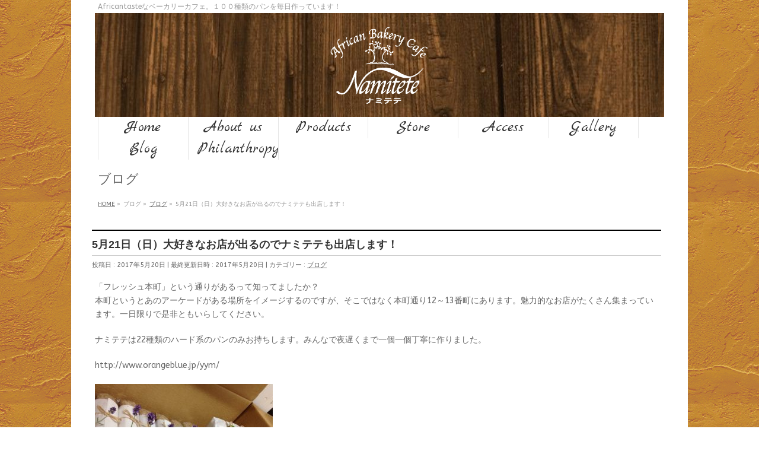

--- FILE ---
content_type: text/html; charset=UTF-8
request_url: https://namitete.com/%E3%83%96%E3%83%AD%E3%82%B0/5%E6%9C%8821%E6%97%A5%EF%BC%88%E6%97%A5%EF%BC%89%E5%A4%A7%E5%A5%BD%E3%81%8D%E3%81%AA%E3%81%8A%E5%BA%97%E3%81%8C%E5%87%BA%E3%82%8B%E3%81%AE%E3%81%A7%E3%83%8A%E3%83%9F%E3%83%86%E3%83%86%E3%82%82/
body_size: 15835
content:
<!DOCTYPE html>
<!--[if IE]>
<meta http-equiv="X-UA-Compatible" content="IE=Edge">
<![endif]-->
<html xmlns:fb="http://ogp.me/ns/fb#" lang="ja">
<head>
<meta charset="UTF-8" />
<link rel="start" href="https://namitete.com" title="HOME" />

<!--[if lte IE 8]>
<link rel="stylesheet" type="text/css" media="all" href="https://namitete.com/wp-content/themes/biz-vektor-child/style_oldie.css" />
<![endif]-->
<meta id="viewport" name="viewport" content="width=device-width, initial-scale=1">
<link href="https://fonts.googleapis.com/css?family=Marck+Script" rel="stylesheet">
<title>5月21日（日）大好きなお店が出るのでナミテテも出店します！ | African Bakery Cafe Namitete</title>
<!--[if lt IE 9]><script src="https://namitete.com/wp-content/themes/biz-vektor/js/html5.js"></script><![endif]-->
<meta name='robots' content='max-image-preview:large' />
<link rel='dns-prefetch' href='//stats.wp.com' />
<link rel='dns-prefetch' href='//fonts.googleapis.com' />
<link rel='dns-prefetch' href='//maxcdn.bootstrapcdn.com' />
<link rel='dns-prefetch' href='//v0.wordpress.com' />
<link rel="alternate" type="application/rss+xml" title="African Bakery Cafe Namitete &raquo; フィード" href="https://namitete.com/feed/" />
<link rel="alternate" type="application/rss+xml" title="African Bakery Cafe Namitete &raquo; コメントフィード" href="https://namitete.com/comments/feed/" />
<link rel="alternate" title="oEmbed (JSON)" type="application/json+oembed" href="https://namitete.com/wp-json/oembed/1.0/embed?url=https%3A%2F%2Fnamitete.com%2F%25e3%2583%2596%25e3%2583%25ad%25e3%2582%25b0%2F5%25e6%259c%258821%25e6%2597%25a5%25ef%25bc%2588%25e6%2597%25a5%25ef%25bc%2589%25e5%25a4%25a7%25e5%25a5%25bd%25e3%2581%258d%25e3%2581%25aa%25e3%2581%258a%25e5%25ba%2597%25e3%2581%258c%25e5%2587%25ba%25e3%2582%258b%25e3%2581%25ae%25e3%2581%25a7%25e3%2583%258a%25e3%2583%259f%25e3%2583%2586%25e3%2583%2586%25e3%2582%2582%2F" />
<link rel="alternate" title="oEmbed (XML)" type="text/xml+oembed" href="https://namitete.com/wp-json/oembed/1.0/embed?url=https%3A%2F%2Fnamitete.com%2F%25e3%2583%2596%25e3%2583%25ad%25e3%2582%25b0%2F5%25e6%259c%258821%25e6%2597%25a5%25ef%25bc%2588%25e6%2597%25a5%25ef%25bc%2589%25e5%25a4%25a7%25e5%25a5%25bd%25e3%2581%258d%25e3%2581%25aa%25e3%2581%258a%25e5%25ba%2597%25e3%2581%258c%25e5%2587%25ba%25e3%2582%258b%25e3%2581%25ae%25e3%2581%25a7%25e3%2583%258a%25e3%2583%259f%25e3%2583%2586%25e3%2583%2586%25e3%2582%2582%2F&#038;format=xml" />
<meta name="description" content="「フレッシュ本町」という通りがあるって知ってましたか？本町というとあのアーケードがある場所をイメージするのですが、そこではなく本町通り12～13番町にあります。魅力的なお店がたくさん集まっています。一日限りで是非ともいらしてください。ナミテテは22種類のハード系のパンのみお持ちします。みんなで夜遅くまで一個一個丁寧に作りました。http://www.orangeblue.jp/yym/" />
<style type="text/css">.keyColorBG,.keyColorBGh:hover,.keyColor_bg,.keyColor_bg_hover:hover{background-color: #e90000;}.keyColorCl,.keyColorClh:hover,.keyColor_txt,.keyColor_txt_hover:hover{color: #e90000;}.keyColorBd,.keyColorBdh:hover,.keyColor_border,.keyColor_border_hover:hover{border-color: #e90000;}.color_keyBG,.color_keyBGh:hover,.color_key_bg,.color_key_bg_hover:hover{background-color: #e90000;}.color_keyCl,.color_keyClh:hover,.color_key_txt,.color_key_txt_hover:hover{color: #e90000;}.color_keyBd,.color_keyBdh:hover,.color_key_border,.color_key_border_hover:hover{border-color: #e90000;}</style>
<style id='wp-img-auto-sizes-contain-inline-css' type='text/css'>
img:is([sizes=auto i],[sizes^="auto," i]){contain-intrinsic-size:3000px 1500px}
/*# sourceURL=wp-img-auto-sizes-contain-inline-css */
</style>
<style id='wp-emoji-styles-inline-css' type='text/css'>

	img.wp-smiley, img.emoji {
		display: inline !important;
		border: none !important;
		box-shadow: none !important;
		height: 1em !important;
		width: 1em !important;
		margin: 0 0.07em !important;
		vertical-align: -0.1em !important;
		background: none !important;
		padding: 0 !important;
	}
/*# sourceURL=wp-emoji-styles-inline-css */
</style>
<style id='wp-block-library-inline-css' type='text/css'>
:root{--wp-block-synced-color:#7a00df;--wp-block-synced-color--rgb:122,0,223;--wp-bound-block-color:var(--wp-block-synced-color);--wp-editor-canvas-background:#ddd;--wp-admin-theme-color:#007cba;--wp-admin-theme-color--rgb:0,124,186;--wp-admin-theme-color-darker-10:#006ba1;--wp-admin-theme-color-darker-10--rgb:0,107,160.5;--wp-admin-theme-color-darker-20:#005a87;--wp-admin-theme-color-darker-20--rgb:0,90,135;--wp-admin-border-width-focus:2px}@media (min-resolution:192dpi){:root{--wp-admin-border-width-focus:1.5px}}.wp-element-button{cursor:pointer}:root .has-very-light-gray-background-color{background-color:#eee}:root .has-very-dark-gray-background-color{background-color:#313131}:root .has-very-light-gray-color{color:#eee}:root .has-very-dark-gray-color{color:#313131}:root .has-vivid-green-cyan-to-vivid-cyan-blue-gradient-background{background:linear-gradient(135deg,#00d084,#0693e3)}:root .has-purple-crush-gradient-background{background:linear-gradient(135deg,#34e2e4,#4721fb 50%,#ab1dfe)}:root .has-hazy-dawn-gradient-background{background:linear-gradient(135deg,#faaca8,#dad0ec)}:root .has-subdued-olive-gradient-background{background:linear-gradient(135deg,#fafae1,#67a671)}:root .has-atomic-cream-gradient-background{background:linear-gradient(135deg,#fdd79a,#004a59)}:root .has-nightshade-gradient-background{background:linear-gradient(135deg,#330968,#31cdcf)}:root .has-midnight-gradient-background{background:linear-gradient(135deg,#020381,#2874fc)}:root{--wp--preset--font-size--normal:16px;--wp--preset--font-size--huge:42px}.has-regular-font-size{font-size:1em}.has-larger-font-size{font-size:2.625em}.has-normal-font-size{font-size:var(--wp--preset--font-size--normal)}.has-huge-font-size{font-size:var(--wp--preset--font-size--huge)}.has-text-align-center{text-align:center}.has-text-align-left{text-align:left}.has-text-align-right{text-align:right}.has-fit-text{white-space:nowrap!important}#end-resizable-editor-section{display:none}.aligncenter{clear:both}.items-justified-left{justify-content:flex-start}.items-justified-center{justify-content:center}.items-justified-right{justify-content:flex-end}.items-justified-space-between{justify-content:space-between}.screen-reader-text{border:0;clip-path:inset(50%);height:1px;margin:-1px;overflow:hidden;padding:0;position:absolute;width:1px;word-wrap:normal!important}.screen-reader-text:focus{background-color:#ddd;clip-path:none;color:#444;display:block;font-size:1em;height:auto;left:5px;line-height:normal;padding:15px 23px 14px;text-decoration:none;top:5px;width:auto;z-index:100000}html :where(.has-border-color){border-style:solid}html :where([style*=border-top-color]){border-top-style:solid}html :where([style*=border-right-color]){border-right-style:solid}html :where([style*=border-bottom-color]){border-bottom-style:solid}html :where([style*=border-left-color]){border-left-style:solid}html :where([style*=border-width]){border-style:solid}html :where([style*=border-top-width]){border-top-style:solid}html :where([style*=border-right-width]){border-right-style:solid}html :where([style*=border-bottom-width]){border-bottom-style:solid}html :where([style*=border-left-width]){border-left-style:solid}html :where(img[class*=wp-image-]){height:auto;max-width:100%}:where(figure){margin:0 0 1em}html :where(.is-position-sticky){--wp-admin--admin-bar--position-offset:var(--wp-admin--admin-bar--height,0px)}@media screen and (max-width:600px){html :where(.is-position-sticky){--wp-admin--admin-bar--position-offset:0px}}

/*# sourceURL=wp-block-library-inline-css */
</style><style id='global-styles-inline-css' type='text/css'>
:root{--wp--preset--aspect-ratio--square: 1;--wp--preset--aspect-ratio--4-3: 4/3;--wp--preset--aspect-ratio--3-4: 3/4;--wp--preset--aspect-ratio--3-2: 3/2;--wp--preset--aspect-ratio--2-3: 2/3;--wp--preset--aspect-ratio--16-9: 16/9;--wp--preset--aspect-ratio--9-16: 9/16;--wp--preset--color--black: #000000;--wp--preset--color--cyan-bluish-gray: #abb8c3;--wp--preset--color--white: #ffffff;--wp--preset--color--pale-pink: #f78da7;--wp--preset--color--vivid-red: #cf2e2e;--wp--preset--color--luminous-vivid-orange: #ff6900;--wp--preset--color--luminous-vivid-amber: #fcb900;--wp--preset--color--light-green-cyan: #7bdcb5;--wp--preset--color--vivid-green-cyan: #00d084;--wp--preset--color--pale-cyan-blue: #8ed1fc;--wp--preset--color--vivid-cyan-blue: #0693e3;--wp--preset--color--vivid-purple: #9b51e0;--wp--preset--gradient--vivid-cyan-blue-to-vivid-purple: linear-gradient(135deg,rgb(6,147,227) 0%,rgb(155,81,224) 100%);--wp--preset--gradient--light-green-cyan-to-vivid-green-cyan: linear-gradient(135deg,rgb(122,220,180) 0%,rgb(0,208,130) 100%);--wp--preset--gradient--luminous-vivid-amber-to-luminous-vivid-orange: linear-gradient(135deg,rgb(252,185,0) 0%,rgb(255,105,0) 100%);--wp--preset--gradient--luminous-vivid-orange-to-vivid-red: linear-gradient(135deg,rgb(255,105,0) 0%,rgb(207,46,46) 100%);--wp--preset--gradient--very-light-gray-to-cyan-bluish-gray: linear-gradient(135deg,rgb(238,238,238) 0%,rgb(169,184,195) 100%);--wp--preset--gradient--cool-to-warm-spectrum: linear-gradient(135deg,rgb(74,234,220) 0%,rgb(151,120,209) 20%,rgb(207,42,186) 40%,rgb(238,44,130) 60%,rgb(251,105,98) 80%,rgb(254,248,76) 100%);--wp--preset--gradient--blush-light-purple: linear-gradient(135deg,rgb(255,206,236) 0%,rgb(152,150,240) 100%);--wp--preset--gradient--blush-bordeaux: linear-gradient(135deg,rgb(254,205,165) 0%,rgb(254,45,45) 50%,rgb(107,0,62) 100%);--wp--preset--gradient--luminous-dusk: linear-gradient(135deg,rgb(255,203,112) 0%,rgb(199,81,192) 50%,rgb(65,88,208) 100%);--wp--preset--gradient--pale-ocean: linear-gradient(135deg,rgb(255,245,203) 0%,rgb(182,227,212) 50%,rgb(51,167,181) 100%);--wp--preset--gradient--electric-grass: linear-gradient(135deg,rgb(202,248,128) 0%,rgb(113,206,126) 100%);--wp--preset--gradient--midnight: linear-gradient(135deg,rgb(2,3,129) 0%,rgb(40,116,252) 100%);--wp--preset--font-size--small: 13px;--wp--preset--font-size--medium: 20px;--wp--preset--font-size--large: 36px;--wp--preset--font-size--x-large: 42px;--wp--preset--spacing--20: 0.44rem;--wp--preset--spacing--30: 0.67rem;--wp--preset--spacing--40: 1rem;--wp--preset--spacing--50: 1.5rem;--wp--preset--spacing--60: 2.25rem;--wp--preset--spacing--70: 3.38rem;--wp--preset--spacing--80: 5.06rem;--wp--preset--shadow--natural: 6px 6px 9px rgba(0, 0, 0, 0.2);--wp--preset--shadow--deep: 12px 12px 50px rgba(0, 0, 0, 0.4);--wp--preset--shadow--sharp: 6px 6px 0px rgba(0, 0, 0, 0.2);--wp--preset--shadow--outlined: 6px 6px 0px -3px rgb(255, 255, 255), 6px 6px rgb(0, 0, 0);--wp--preset--shadow--crisp: 6px 6px 0px rgb(0, 0, 0);}:where(.is-layout-flex){gap: 0.5em;}:where(.is-layout-grid){gap: 0.5em;}body .is-layout-flex{display: flex;}.is-layout-flex{flex-wrap: wrap;align-items: center;}.is-layout-flex > :is(*, div){margin: 0;}body .is-layout-grid{display: grid;}.is-layout-grid > :is(*, div){margin: 0;}:where(.wp-block-columns.is-layout-flex){gap: 2em;}:where(.wp-block-columns.is-layout-grid){gap: 2em;}:where(.wp-block-post-template.is-layout-flex){gap: 1.25em;}:where(.wp-block-post-template.is-layout-grid){gap: 1.25em;}.has-black-color{color: var(--wp--preset--color--black) !important;}.has-cyan-bluish-gray-color{color: var(--wp--preset--color--cyan-bluish-gray) !important;}.has-white-color{color: var(--wp--preset--color--white) !important;}.has-pale-pink-color{color: var(--wp--preset--color--pale-pink) !important;}.has-vivid-red-color{color: var(--wp--preset--color--vivid-red) !important;}.has-luminous-vivid-orange-color{color: var(--wp--preset--color--luminous-vivid-orange) !important;}.has-luminous-vivid-amber-color{color: var(--wp--preset--color--luminous-vivid-amber) !important;}.has-light-green-cyan-color{color: var(--wp--preset--color--light-green-cyan) !important;}.has-vivid-green-cyan-color{color: var(--wp--preset--color--vivid-green-cyan) !important;}.has-pale-cyan-blue-color{color: var(--wp--preset--color--pale-cyan-blue) !important;}.has-vivid-cyan-blue-color{color: var(--wp--preset--color--vivid-cyan-blue) !important;}.has-vivid-purple-color{color: var(--wp--preset--color--vivid-purple) !important;}.has-black-background-color{background-color: var(--wp--preset--color--black) !important;}.has-cyan-bluish-gray-background-color{background-color: var(--wp--preset--color--cyan-bluish-gray) !important;}.has-white-background-color{background-color: var(--wp--preset--color--white) !important;}.has-pale-pink-background-color{background-color: var(--wp--preset--color--pale-pink) !important;}.has-vivid-red-background-color{background-color: var(--wp--preset--color--vivid-red) !important;}.has-luminous-vivid-orange-background-color{background-color: var(--wp--preset--color--luminous-vivid-orange) !important;}.has-luminous-vivid-amber-background-color{background-color: var(--wp--preset--color--luminous-vivid-amber) !important;}.has-light-green-cyan-background-color{background-color: var(--wp--preset--color--light-green-cyan) !important;}.has-vivid-green-cyan-background-color{background-color: var(--wp--preset--color--vivid-green-cyan) !important;}.has-pale-cyan-blue-background-color{background-color: var(--wp--preset--color--pale-cyan-blue) !important;}.has-vivid-cyan-blue-background-color{background-color: var(--wp--preset--color--vivid-cyan-blue) !important;}.has-vivid-purple-background-color{background-color: var(--wp--preset--color--vivid-purple) !important;}.has-black-border-color{border-color: var(--wp--preset--color--black) !important;}.has-cyan-bluish-gray-border-color{border-color: var(--wp--preset--color--cyan-bluish-gray) !important;}.has-white-border-color{border-color: var(--wp--preset--color--white) !important;}.has-pale-pink-border-color{border-color: var(--wp--preset--color--pale-pink) !important;}.has-vivid-red-border-color{border-color: var(--wp--preset--color--vivid-red) !important;}.has-luminous-vivid-orange-border-color{border-color: var(--wp--preset--color--luminous-vivid-orange) !important;}.has-luminous-vivid-amber-border-color{border-color: var(--wp--preset--color--luminous-vivid-amber) !important;}.has-light-green-cyan-border-color{border-color: var(--wp--preset--color--light-green-cyan) !important;}.has-vivid-green-cyan-border-color{border-color: var(--wp--preset--color--vivid-green-cyan) !important;}.has-pale-cyan-blue-border-color{border-color: var(--wp--preset--color--pale-cyan-blue) !important;}.has-vivid-cyan-blue-border-color{border-color: var(--wp--preset--color--vivid-cyan-blue) !important;}.has-vivid-purple-border-color{border-color: var(--wp--preset--color--vivid-purple) !important;}.has-vivid-cyan-blue-to-vivid-purple-gradient-background{background: var(--wp--preset--gradient--vivid-cyan-blue-to-vivid-purple) !important;}.has-light-green-cyan-to-vivid-green-cyan-gradient-background{background: var(--wp--preset--gradient--light-green-cyan-to-vivid-green-cyan) !important;}.has-luminous-vivid-amber-to-luminous-vivid-orange-gradient-background{background: var(--wp--preset--gradient--luminous-vivid-amber-to-luminous-vivid-orange) !important;}.has-luminous-vivid-orange-to-vivid-red-gradient-background{background: var(--wp--preset--gradient--luminous-vivid-orange-to-vivid-red) !important;}.has-very-light-gray-to-cyan-bluish-gray-gradient-background{background: var(--wp--preset--gradient--very-light-gray-to-cyan-bluish-gray) !important;}.has-cool-to-warm-spectrum-gradient-background{background: var(--wp--preset--gradient--cool-to-warm-spectrum) !important;}.has-blush-light-purple-gradient-background{background: var(--wp--preset--gradient--blush-light-purple) !important;}.has-blush-bordeaux-gradient-background{background: var(--wp--preset--gradient--blush-bordeaux) !important;}.has-luminous-dusk-gradient-background{background: var(--wp--preset--gradient--luminous-dusk) !important;}.has-pale-ocean-gradient-background{background: var(--wp--preset--gradient--pale-ocean) !important;}.has-electric-grass-gradient-background{background: var(--wp--preset--gradient--electric-grass) !important;}.has-midnight-gradient-background{background: var(--wp--preset--gradient--midnight) !important;}.has-small-font-size{font-size: var(--wp--preset--font-size--small) !important;}.has-medium-font-size{font-size: var(--wp--preset--font-size--medium) !important;}.has-large-font-size{font-size: var(--wp--preset--font-size--large) !important;}.has-x-large-font-size{font-size: var(--wp--preset--font-size--x-large) !important;}
/*# sourceURL=global-styles-inline-css */
</style>

<style id='classic-theme-styles-inline-css' type='text/css'>
/*! This file is auto-generated */
.wp-block-button__link{color:#fff;background-color:#32373c;border-radius:9999px;box-shadow:none;text-decoration:none;padding:calc(.667em + 2px) calc(1.333em + 2px);font-size:1.125em}.wp-block-file__button{background:#32373c;color:#fff;text-decoration:none}
/*# sourceURL=/wp-includes/css/classic-themes.min.css */
</style>
<link rel='stylesheet' id='contact-form-7-css' href='https://namitete.com/wp-content/plugins/contact-form-7/includes/css/styles.css?ver=5.7.7' type='text/css' media='all' />
<link rel='stylesheet' id='foobox-free-min-css' href='https://namitete.com/wp-content/plugins/foobox-image-lightbox/free/css/foobox.free.min.css?ver=2.7.35' type='text/css' media='all' />
<link rel='stylesheet' id='responsive-lightbox-nivo_lightbox-css-css' href='https://namitete.com/wp-content/plugins/responsive-lightbox-lite/assets/nivo-lightbox/nivo-lightbox.css?ver=6.9' type='text/css' media='all' />
<link rel='stylesheet' id='responsive-lightbox-nivo_lightbox-css-d-css' href='https://namitete.com/wp-content/plugins/responsive-lightbox-lite/assets/nivo-lightbox/themes/default/default.css?ver=6.9' type='text/css' media='all' />
<link rel='stylesheet' id='googlefonts-css' href='https://fonts.googleapis.com/css?family=ABeeZee:400&subset=latin' type='text/css' media='all' />
<link rel='stylesheet' id='Biz_Vektor_common_style-css' href='https://namitete.com/wp-content/themes/biz-vektor/css/bizvektor_common_min.css?ver=1.9.12' type='text/css' media='all' />
<link rel='stylesheet' id='Biz_Vektor_Design_style-css' href='https://namitete.com/wp-content/themes/biz-vektor/design_skins/plain/plain.css?ver=1.9.12' type='text/css' media='all' />
<link rel='stylesheet' id='Biz_Vektor_plugin_sns_style-css' href='https://namitete.com/wp-content/themes/biz-vektor/plugins/sns/style_bizvektor_sns.css?ver=6.9' type='text/css' media='all' />
<link rel='stylesheet' id='Biz_Vektor_add_font_awesome-css' href='//maxcdn.bootstrapcdn.com/font-awesome/4.3.0/css/font-awesome.min.css?ver=6.9' type='text/css' media='all' />
<link rel='stylesheet' id='Biz_Vektor_add_web_fonts-css' href='//fonts.googleapis.com/css?family=Droid+Sans%3A700%7CLato%3A900%7CAnton&#038;ver=6.9' type='text/css' media='all' />
<script type="text/javascript" src="https://namitete.com/wp-includes/js/jquery/jquery.min.js?ver=3.7.1" id="jquery-core-js"></script>
<script type="text/javascript" src="https://namitete.com/wp-includes/js/jquery/jquery-migrate.min.js?ver=3.4.1" id="jquery-migrate-js"></script>
<script type="text/javascript" src="https://namitete.com/wp-content/plugins/responsive-lightbox-lite/assets/nivo-lightbox/nivo-lightbox.min.js?ver=6.9" id="responsive-lightbox-nivo_lightbox-js"></script>
<script type="text/javascript" id="responsive-lightbox-lite-script-js-extra">
/* <![CDATA[ */
var rllArgs = {"script":"nivo_lightbox","selector":"lightbox","custom_events":""};
//# sourceURL=responsive-lightbox-lite-script-js-extra
/* ]]> */
</script>
<script type="text/javascript" src="https://namitete.com/wp-content/plugins/responsive-lightbox-lite/assets/inc/script.js?ver=6.9" id="responsive-lightbox-lite-script-js"></script>
<script type="text/javascript" id="foobox-free-min-js-before">
/* <![CDATA[ */
/* Run FooBox FREE (v2.7.35) */
var FOOBOX = window.FOOBOX = {
	ready: true,
	disableOthers: false,
	o: {wordpress: { enabled: true }, fitToScreen:true, captions: { dataTitle: ["captionTitle","title"], dataDesc: ["captionDesc","description"] }, rel: '', excludes:'.fbx-link,.nofoobox,.nolightbox,a[href*="pinterest.com/pin/create/button/"]', affiliate : { enabled: false }, error: "Could not load the item"},
	selectors: [
		".gallery", ".wp-block-gallery", ".wp-caption", ".wp-block-image", "a:has(img[class*=wp-image-])", ".foobox"
	],
	pre: function( $ ){
		// Custom JavaScript (Pre)
		
	},
	post: function( $ ){
		// Custom JavaScript (Post)
		
		// Custom Captions Code
		
	},
	custom: function( $ ){
		// Custom Extra JS
		
	}
};
//# sourceURL=foobox-free-min-js-before
/* ]]> */
</script>
<script type="text/javascript" src="https://namitete.com/wp-content/plugins/foobox-image-lightbox/free/js/foobox.free.min.js?ver=2.7.35" id="foobox-free-min-js"></script>
<link rel="https://api.w.org/" href="https://namitete.com/wp-json/" /><link rel="alternate" title="JSON" type="application/json" href="https://namitete.com/wp-json/wp/v2/posts/804" /><link rel="EditURI" type="application/rsd+xml" title="RSD" href="https://namitete.com/xmlrpc.php?rsd" />
<link rel="canonical" href="https://namitete.com/%e3%83%96%e3%83%ad%e3%82%b0/5%e6%9c%8821%e6%97%a5%ef%bc%88%e6%97%a5%ef%bc%89%e5%a4%a7%e5%a5%bd%e3%81%8d%e3%81%aa%e3%81%8a%e5%ba%97%e3%81%8c%e5%87%ba%e3%82%8b%e3%81%ae%e3%81%a7%e3%83%8a%e3%83%9f%e3%83%86%e3%83%86%e3%82%82/" />
<link rel='shortlink' href='https://wp.me/p8FNQp-cY' />
<style type='text/css' media='screen'>
	body{ font-family:"ABeeZee", arial, sans-serif;}
	h1{ font-family:"ABeeZee", arial, sans-serif;}
	h2{ font-family:"ABeeZee", arial, sans-serif;}
	h3{ font-family:"ABeeZee", arial, sans-serif;}
	h4{ font-family:"ABeeZee", arial, sans-serif;}
	h5{ font-family:"ABeeZee", arial, sans-serif;}
	h6{ font-family:"ABeeZee", arial, sans-serif;}
	blockquote{ font-family:"ABeeZee", arial, sans-serif;}
	p{ font-family:"ABeeZee", arial, sans-serif;}
	li{ font-family:"ABeeZee", arial, sans-serif;}
</style>
<!-- fonts delivered by Wordpress Google Fonts, a plugin by Adrian3.com -->	<style>img#wpstats{display:none}</style>
		<!-- [ BizVektor OGP ] -->
<meta property="og:site_name" content="African Bakery Cafe Namitete" />
<meta property="og:url" content="https://namitete.com/%e3%83%96%e3%83%ad%e3%82%b0/5%e6%9c%8821%e6%97%a5%ef%bc%88%e6%97%a5%ef%bc%89%e5%a4%a7%e5%a5%bd%e3%81%8d%e3%81%aa%e3%81%8a%e5%ba%97%e3%81%8c%e5%87%ba%e3%82%8b%e3%81%ae%e3%81%a7%e3%83%8a%e3%83%9f%e3%83%86%e3%83%86%e3%82%82/" />
<meta property="fb:app_id" content="1915323608744171" />
<meta property="og:type" content="article" />
<meta property="og:image" content="https://namitete.com/wp-content/uploads/75f048d2e0a055d46ff97411e53c9f51.jpg" />
<meta property="og:title" content="5月21日（日）大好きなお店が出るのでナミテテも出店します！ | African Bakery Cafe Namitete" />
<meta property="og:description" content="「フレッシュ本町」という通りがあるって知ってましたか？ 本町というとあのアーケードがある場所をイメージするのですが、そこではなく本町通り12～13番町にあります。魅力的なお店がたくさん集まっています。一日限りで是非ともいらしてください。  ナミテテは22種類のハード系のパンのみお持ちします。みんなで夜遅くまで一個一個丁寧に作りました。  http://www.orangeblue.jp/yym/        " />
<!-- [ /BizVektor OGP ] -->
<!--[if lte IE 8]>
<link rel="stylesheet" type="text/css" media="all" href="https://namitete.com/wp-content/themes/biz-vektor/design_skins/plain/plain_oldie.css" />
<![endif]-->
<link rel="pingback" href="https://namitete.com/xmlrpc.php" />
<style type="text/css" id="custom-background-css">
body.custom-background { background-color: #ffffff; }
</style>
	
<!-- Jetpack Open Graph Tags -->
<meta property="og:type" content="article" />
<meta property="og:title" content="5月21日（日）大好きなお店が出るのでナミテテも出店します！" />
<meta property="og:url" content="https://namitete.com/%e3%83%96%e3%83%ad%e3%82%b0/5%e6%9c%8821%e6%97%a5%ef%bc%88%e6%97%a5%ef%bc%89%e5%a4%a7%e5%a5%bd%e3%81%8d%e3%81%aa%e3%81%8a%e5%ba%97%e3%81%8c%e5%87%ba%e3%82%8b%e3%81%ae%e3%81%a7%e3%83%8a%e3%83%9f%e3%83%86%e3%83%86%e3%82%82/" />
<meta property="og:description" content="「フレッシュ本町」という通りがあるって知ってましたか？ 本町というとあのアーケードがある場所をイメージするので&hellip;" />
<meta property="article:published_time" content="2017-05-20T14:14:10+00:00" />
<meta property="article:modified_time" content="2017-05-20T14:15:43+00:00" />
<meta property="og:site_name" content="African Bakery Cafe Namitete" />
<meta property="og:image" content="https://namitete.com/wp-content/uploads/75f048d2e0a055d46ff97411e53c9f51.jpg" />
<meta property="og:image:width" content="640" />
<meta property="og:image:height" content="480" />
<meta property="og:image:alt" content="" />
<meta property="og:locale" content="ja_JP" />
<meta name="twitter:text:title" content="5月21日（日）大好きなお店が出るのでナミテテも出店します！" />
<meta name="twitter:image" content="https://namitete.com/wp-content/uploads/75f048d2e0a055d46ff97411e53c9f51.jpg?w=640" />
<meta name="twitter:card" content="summary_large_image" />

<!-- End Jetpack Open Graph Tags -->
		<style type="text/css" id="wp-custom-css">
			@media (min-width: 970px){
#topMainBnr img {
    width: 640px !important;
}
}		</style>
		<style type="text/css">
/*-------------------------------------------*/
/*	menu divide
/*-------------------------------------------*/
@media (min-width: 970px) { #gMenu .menu > li { width:16.65%; text-align:center; } }
</style>
<!--[if lte IE 8]>
<style type="text/css">
#gMenu .menu li { width:px; text-align:center; }
#gMenu .menu li.current_page_item,
#gMenu .menu li.current_page_ancestor { width:px; }
</style>
<![endif]-->
<style type="text/css">
/*-------------------------------------------*/
/*	font
/*-------------------------------------------*/
h1,h2,h3,h4,h4,h5,h6,#header #site-title,#pageTitBnr #pageTitInner #pageTit,#content .leadTxt,#sideTower .localHead {font-family: "ヒラギノ角ゴ Pro W3","Hiragino Kaku Gothic Pro","メイリオ",Meiryo,Osaka,"ＭＳ Ｐゴシック","MS PGothic",sans-serif; }
#pageTitBnr #pageTitInner #pageTit { font-weight:lighter; }
#gMenu .menu li a strong {font-family: "ヒラギノ角ゴ Pro W3","Hiragino Kaku Gothic Pro","メイリオ",Meiryo,Osaka,"ＭＳ Ｐゴシック","MS PGothic",sans-serif; }
</style>
<link rel="stylesheet" href="https://namitete.com/wp-content/themes/biz-vektor-child/style.css" type="text/css" media="all" />
<style type="text/css">
@import url(https://fonts.googleapis.com/earlyaccess/notosansjp.css);

.fb_iframe_widget, .fb_iframe_widget span,
.fb_iframe_widget span iframe[style] {
	width: 100%;
}
#header #headContact {
	float: right;
	color: #fff;
}
#headContactTel a {
	color: #fff;
}
#gMenu .menu li a strong {
	font-family: 'Marck Script', cursive;
	font-size: 200%;
}
.home #main {
	margin-top: -3px;
}
.home .textwidget {
	background-image: url(/wp-content/uploads/line01-e1492991683198.png);
	background-position: 0px 0px;
	background-repeat: repeat-x;
	padding-top: 30px;
}
.headtxt {
	display:none;
}
#header {
	background-image: url(/wp-content/uploads/cropped-headerbg01.jpg);
}

#header #site-title a img {
	max-height: none;
}

.content h3 {
	border-left:none;
}
.ifx2 {
	width: 100%;
	padding: 1px;
	text-align: center;
}

#content h2.headding071 {
	height: 73px;
	width: 200px;
	padding: 0px 0px 0px 80px;
	background-image: url(/wp-content/uploads/elefant.png);
	background-repeat: no-repeat;

	background-size: contain;

	border: none;
}

#content h2.headding07 {
	height: 14px;
	width: 200px;
	background: #000;
	margin:10px 5px 15px 0px;
	padding:12px 10px;
	color:#FFF;
	text-shadow:1px 1px 2px #333;
	box-shadow:inset 0 0 50px rgba(0,0,0, 0.1), 0 2px 3px rgba(0, 0, 0, 0.3);
	position:relative;
	background-image: url(/wp-content/uploads/elefant.png);
	background-repeat: no-repeat;
	background-size: contain;
	background-position-x: 5px;
	padding-left: 1.5em;
}

.headding07:before,
.headding07:after {
	content: ' ';
	position: absolute;
	z-index: 0;
	width: 0;
	height: 0;
	right: -40px;
	bottom: 0px;
	background: transparent;
	border-color: #000 transparent #000 #000;
	border-style: solid;
	border-width: 20px;
}
.headding07:after {
	content: ' ';
	position: absolute;
	z-index: -1;
	width: 0;
	height: 0;
	left: -14px;
	bottom: -15px;
	right:auto;
	border-color: transparent #666 transparent transparent;
	background: transparent;
	border-style: solid;
	border-width: 15px;
}



#topPr h3 {
/*
	background-image: url(/wp-content/uploads/bg01.jpg);
	background-image: linear-gradient( -45deg, #fff 25%, #e9ebee 25%, #e9ebee 50%, #fff 50%, #fff 75%, #e9ebee 75%, #e9ebee );
	background-size: 4px 4px;
*/
	font-size:x-large;
	padding-top: 0.5em;
}
#topPr h3 a {
	font-family: 'Marck Script', cursive;
	padding-bottom: 3px;
	padding-top: 0px;
	padding-left: 10px;
	color:#333;
	text-align: center;
}
#header {
/*	background: none;*/
}
.imgbox1 {
	width: 70px;
	float: right;
}

@media (min-width: 970px) {
#menu-item-1648 {
/*
	font-size:6px;
	font-style: italic;
*/
}
#gMenu .menu > li {
	width: 16.00%;
}
#footerInner0 {
	padding: 0 0 0 40px;
}
.slides {
	height: 480px;
	overflow: hidden;
	border: 3px solid #fff;
}
#topMainBnrFrame {
    width: 838px;
    padding: 100px;
    background-image: url(/wp-content/uploads/sliderframe01.png);
    background-repeat: no-repeat;
    background-size: contain;
}
	#footerInner0 {
		width:600px;
		float:left;
	}
	#footerInner {
		width:300px;
		float:right;
	}
	.fb-page {
		width:336px;
		height: 960px;
		overflow: hidden;
	}
	.if {
		width:598px;
		height:478px;
	}
	.ifx2 {
		width: 600px;
		height: 960px;
		float: right;
	}
	.imgbox1 {
		width: 510px;
		float: right;
	}
	body {
		background-image:url("/wp-content/uploads/e101ad0a60acff7511d3fc36f5f71f6c.jpg");
		background-position:left top;
		background-size:auto;
		background-repeat:repeat;
		background-attachment:scroll;
	}
	body, h1, h2, h3, h4, h4, h5, h6, #header #site-title, #pageTitBnr #pageTitInner #pageTit, #content .leadTxt, #sideTower .localHead,#gMenu .menu li a strong {
		font-family: Marck Script', cursive,'Noto Sans JP', sans-serif;
		font-size: 100%;
	}
	#wrap,#main,#footerSection {
		margin: auto;
		background-color: #fff;
		width: 1040px;
	}
	#main #container #content {
		width: 960px;
	}
	.boxfloat {
		width: 400px;
		float: left;
		margin-right: 10px;
	}
	.textwidget {
		clear: both;
		overflow: hidden;
	}

	#header #site-title {
		width: 200px;
		margin: auto;
		float: none;
	}
	#header #site-title a img {
		max-height: none;
	}
	#header {
		height: 160px;
		width: 960px;
		margin: auto;
/*
		background: black;
		color: white;
*/
	}
}</style>
	<script type="text/javascript">
  var _gaq = _gaq || [];
  _gaq.push(['_setAccount', 'UA-97935019-1']);
  _gaq.push(['_trackPageview']);
    (function() {
	var ga = document.createElement('script'); ga.type = 'text/javascript'; ga.async = true;
	ga.src = ('https:' == document.location.protocol ? 'https://ssl' : 'http://www') + '.google-analytics.com/ga.js';
	var s = document.getElementsByTagName('script')[0]; s.parentNode.insertBefore(ga, s);
  })();
</script>
<script>
(function(i,s,o,g,r,a,m){i['GoogleAnalyticsObject']=r;i[r]=i[r]||function(){
(i[r].q=i[r].q||[]).push(arguments)},i[r].l=1*new Date();a=s.createElement(o),
m=s.getElementsByTagName(o)[0];a.async=1;a.src=g;m.parentNode.insertBefore(a,m)
})(window,document,'script','//www.google-analytics.com/analytics.js','ga');
ga('create', 'UA-97935019-1', 'namitete.com');
ga('send', 'pageview');
</script>
</head>

<body class="wp-singular post-template-default single single-post postid-804 single-format-standard custom-background wp-theme-biz-vektor wp-child-theme-biz-vektor-child two-column left-sidebar">
<div id="fb-root"></div>
<script>(function(d, s, id) {
  var js, fjs = d.getElementsByTagName(s)[0];
  if (d.getElementById(id)) return;
  js = d.createElement(s); js.id = id;
  js.src = "//connect.facebook.net/ja_JP/sdk.js#xfbml=1&version=v2.8&appId=1438679049749444";
  fjs.parentNode.insertBefore(js, fjs);
}(document, 'script', 'facebook-jssdk'));</script>

<div id="fb-root"></div>
<script>(function(d, s, id) {
	var js, fjs = d.getElementsByTagName(s)[0];
	if (d.getElementById(id)) return;
	js = d.createElement(s); js.id = id;
	js.src = "//connect.facebook.net/ja_JP/sdk.js#xfbml=1&version=v2.3&appId=1915323608744171";
	fjs.parentNode.insertBefore(js, fjs);
}(document, 'script', 'facebook-jssdk'));</script>
	
<div id="wrap">

<!--[if lte IE 8]>
<div id="eradi_ie_box">
<div class="alert_title">ご利用の <span style="font-weight: bold;">Internet Exproler</span> は古すぎます。</div>
<p>あなたがご利用の Internet Explorer はすでにサポートが終了しているため、正しい表示・動作を保証しておりません。<br />
古い Internet Exproler はセキュリティーの観点からも、<a href="https://www.microsoft.com/ja-jp/windows/lifecycle/iesupport/" target="_blank" >新しいブラウザに移行する事が強く推奨されています。</a><br />
<a href="http://windows.microsoft.com/ja-jp/internet-explorer/" target="_blank" >最新のInternet Exproler</a> や <a href="https://www.microsoft.com/ja-jp/windows/microsoft-edge" target="_blank" >Edge</a> を利用するか、<a href="https://www.google.co.jp/chrome/browser/index.html" target="_blank">Chrome</a> や <a href="https://www.mozilla.org/ja/firefox/new/" target="_blank">Firefox</a> など、より早くて快適なブラウザをご利用ください。</p>
</div>
<![endif]-->

<!-- [ #headerTop ] -->
<div id="headerTop">
<div class="innerBox">
<div id="site-description">Africantasteなベーカリーカフェ。１００種類のパンを毎日作っています！</div>
</div>
</div><!-- [ /#headerTop ] -->

<!-- [ #header ] -->
<div id="header">
<div id="headerInner" class="innerBox">
<!-- [ #headLogo ] -->
<div id="site-title">
<a href="https://namitete.com/" title="African Bakery Cafe Namitete" rel="home">
<img src="/wp-content/uploads/logo02-1.png" alt="African Bakery Cafe Namitete" /></a>
</div>
<!-- [ /#headLogo ] -->

<!-- [ #headContact ] -->
<div id="headContact" class="itemClose" onclick="showHide('headContact');"><div id="headContactInner">
<div id="headContactTxt">お気軽にお問い合わせください</div>
<div id="headContactTel">TEL 025-374-6001</div>
<div id="headContactTime">営業時間7:00〜19:00<br><br>1月,2月は終日平日時間になります。<br>平日 8:00～18:00<br>休日 7:00～19:00</div>
</div></div><!-- [ /#headContact ] -->

</div>
<!-- #headerInner -->
</div>
<!-- [ /#header ] -->


<!-- [ #gMenu ] -->
<div id="gMenu" class="itemClose">
<div id="gMenuInner" class="innerBox">
<h3 class="assistive-text" onclick="showHide('gMenu');"><span>MENU</span></h3>
<div class="skip-link screen-reader-text">
	<a href="#content" title="メニューを飛ばす">メニューを飛ばす</a>
</div>
<div class="menu-main_menu-container"><ul id="menu-main_menu" class="menu"><li id="menu-item-652" class="menu-item menu-item-type-post_type menu-item-object-page menu-item-home"><a href="https://namitete.com/"><strong>Home</strong></a></li>
<li id="menu-item-40" class="menu-item menu-item-type-post_type menu-item-object-page"><a href="https://namitete.com/about-us/"><strong>About us</strong></a></li>
<li id="menu-item-2483" class="menu-item menu-item-type-post_type menu-item-object-page"><a href="https://namitete.com/products/"><strong>Products</strong></a></li>
<li id="menu-item-26" class="menu-item menu-item-type-post_type menu-item-object-page"><a href="https://namitete.com/store/"><strong>Store</strong></a></li>
<li id="menu-item-37" class="menu-item menu-item-type-post_type menu-item-object-page"><a href="https://namitete.com/access/"><strong>Access</strong></a></li>
<li id="menu-item-31" class="menu-item menu-item-type-post_type menu-item-object-page"><a href="https://namitete.com/gallery/"><strong>Gallery</strong></a></li>
<li id="menu-item-649" class="menu-item menu-item-type-post_type menu-item-object-page current_page_parent"><a href="https://namitete.com/blog-2/"><strong>Blog</strong></a></li>
<li id="menu-item-1648" class="menu-item menu-item-type-taxonomy menu-item-object-category"><a href="https://namitete.com/category/%e3%83%95%e3%82%a3%e3%83%a9%e3%83%b3%e3%82%bd%e3%83%ad%e3%83%94%e3%83%bc%e6%b4%bb%e5%8b%95/"><strong>Philanthropy</strong></a></li>
</ul></div>
</div><!-- [ /#gMenuInner ] -->
</div>
<!-- [ /#gMenu ] -->


<div id="pageTitBnr">
<div class="innerBox">
<div id="pageTitInner">
<div id="pageTit">
ブログ</div>
</div><!-- [ /#pageTitInner ] -->
</div>
</div><!-- [ /#pageTitBnr ] -->
<!-- [ #panList ] -->
<div id="panList">
<div id="panListInner" class="innerBox">
<ul><li id="panHome"><a href="https://namitete.com"><span>HOME</span></a> &raquo; </li><li itemscope itemtype="http://data-vocabulary.org/Breadcrumb"><span itemprop="title">ブログ</span> &raquo; </li><li itemscope itemtype="http://data-vocabulary.org/Breadcrumb"><a href="https://namitete.com/category/%e3%83%96%e3%83%ad%e3%82%b0/" itemprop="url"><span itemprop="title">ブログ</span></a> &raquo; </li><li><span>5月21日（日）大好きなお店が出るのでナミテテも出店します！</span></li></ul></div>
</div>
<!-- [ /#panList ] -->

<div id="main">
<!-- [ #container ] -->
<div id="container" class="innerBox">
	<!-- [ #content ] -->
	<div id="content" class="content">

<!-- [ #post- ] -->
<div id="post-804" class="post-804 post type-post status-publish format-standard has-post-thumbnail hentry category-1">
		<h1 class="entryPostTitle entry-title">5月21日（日）大好きなお店が出るのでナミテテも出店します！</h1>
	<div class="entry-meta">
<span class="published">投稿日 : 2017年5月20日</span>
<span class="updated entry-meta-items">最終更新日時 : 2017年5月20日</span>
<span class="vcard author entry-meta-items">投稿者 : <span class="fn">工藤知子</span></span>
<span class="tags entry-meta-items">カテゴリー :  <a href="https://namitete.com/category/%e3%83%96%e3%83%ad%e3%82%b0/" rel="tag">ブログ</a></span>
</div>
<!-- .entry-meta -->	<div class="entry-content post-content">
		<p>「フレッシュ本町」という通りがあるって知ってましたか？<br />
本町というとあのアーケードがある場所をイメージするのですが、そこではなく本町通り12～13番町にあります。魅力的なお店がたくさん集まっています。一日限りで是非ともいらしてください。</p>
<p>ナミテテは22種類のハード系のパンのみお持ちします。みんなで夜遅くまで一個一個丁寧に作りました。</p>
<p>http://www.orangeblue.jp/yym/</p>
<p><img fetchpriority="high" decoding="async" class="alignnone size-medium wp-image-805" src="http://www.namitete.com/wp-content/uploads/75f048d2e0a055d46ff97411e53c9f51-300x225.jpg" alt="" width="300" height="225" srcset="https://namitete.com/wp-content/uploads/75f048d2e0a055d46ff97411e53c9f51-300x225.jpg 300w, https://namitete.com/wp-content/uploads/75f048d2e0a055d46ff97411e53c9f51.jpg 640w" sizes="(max-width: 300px) 100vw, 300px" /></p>
<p><img decoding="async" class="alignnone size-medium wp-image-806" src="http://www.namitete.com/wp-content/uploads/3fd72ce3ad9ee8b3a812cf37fb02774a-300x225.jpg" alt="" width="300" height="225" srcset="https://namitete.com/wp-content/uploads/3fd72ce3ad9ee8b3a812cf37fb02774a-300x225.jpg 300w, https://namitete.com/wp-content/uploads/3fd72ce3ad9ee8b3a812cf37fb02774a.jpg 600w" sizes="(max-width: 300px) 100vw, 300px" /></p>
<p><img decoding="async" class="alignnone size-medium wp-image-808" src="http://www.namitete.com/wp-content/uploads/10690269_700302263417701_8053224046233088646_n1-300x225.jpg" alt="" width="300" height="225" srcset="https://namitete.com/wp-content/uploads/10690269_700302263417701_8053224046233088646_n1-300x225.jpg 300w, https://namitete.com/wp-content/uploads/10690269_700302263417701_8053224046233088646_n1-768x576.jpg 768w, https://namitete.com/wp-content/uploads/10690269_700302263417701_8053224046233088646_n1.jpg 960w" sizes="(max-width: 300px) 100vw, 300px" /></p>
<p><img loading="lazy" decoding="async" class="alignnone size-medium wp-image-809" src="http://www.namitete.com/wp-content/uploads/cid_1B5DF181-5CD0-4331-956A-47168385992D-300x225.jpg" alt="" width="300" height="225" srcset="https://namitete.com/wp-content/uploads/cid_1B5DF181-5CD0-4331-956A-47168385992D-300x225.jpg 300w, https://namitete.com/wp-content/uploads/cid_1B5DF181-5CD0-4331-956A-47168385992D.jpg 640w" sizes="auto, (max-width: 300px) 100vw, 300px" /></p>
		
		<div class="entry-utility">
					</div>
		<!-- .entry-utility -->
	</div><!-- .entry-content -->


<!-- [ .socialSet ] -->

<div class="socialSet">

<script>window.twttr=(function(d,s,id){var js,fjs=d.getElementsByTagName(s)[0],t=window.twttr||{};if(d.getElementById(id))return t;js=d.createElement(s);js.id=id;js.src="https://platform.twitter.com/widgets.js";fjs.parentNode.insertBefore(js,fjs);t._e=[];t.ready=function(f){t._e.push(f);};return t;}(document,"script","twitter-wjs"));</script>

<ul style="margin-left:0px;">

<li class="sb_facebook sb_icon">
<a href="http://www.facebook.com/sharer.php?src=bm&u=https://namitete.com/%e3%83%96%e3%83%ad%e3%82%b0/5%e6%9c%8821%e6%97%a5%ef%bc%88%e6%97%a5%ef%bc%89%e5%a4%a7%e5%a5%bd%e3%81%8d%e3%81%aa%e3%81%8a%e5%ba%97%e3%81%8c%e5%87%ba%e3%82%8b%e3%81%ae%e3%81%a7%e3%83%8a%e3%83%9f%e3%83%86%e3%83%86%e3%82%82/&amp;t=5%E6%9C%8821%E6%97%A5%EF%BC%88%E6%97%A5%EF%BC%89%E5%A4%A7%E5%A5%BD%E3%81%8D%E3%81%AA%E3%81%8A%E5%BA%97%E3%81%8C%E5%87%BA%E3%82%8B%E3%81%AE%E3%81%A7%E3%83%8A%E3%83%9F%E3%83%86%E3%83%86%E3%82%82%E5%87%BA%E5%BA%97%E3%81%97%E3%81%BE%E3%81%99%EF%BC%81+%7C+African+Bakery+Cafe+Namitete" target="_blank" onclick="javascript:window.open(this.href, '', 'menubar=no,toolbar=no,resizable=yes,scrollbars=yes,height=400,width=600');return false;" ><span class="vk_icon_w_r_sns_fb icon_sns"></span><span class="sns_txt">Facebook</span>
</a>
</li>

<li class="sb_hatena sb_icon">
<a href="http://b.hatena.ne.jp/add?mode=confirm&url=https://namitete.com/%e3%83%96%e3%83%ad%e3%82%b0/5%e6%9c%8821%e6%97%a5%ef%bc%88%e6%97%a5%ef%bc%89%e5%a4%a7%e5%a5%bd%e3%81%8d%e3%81%aa%e3%81%8a%e5%ba%97%e3%81%8c%e5%87%ba%e3%82%8b%e3%81%ae%e3%81%a7%e3%83%8a%e3%83%9f%e3%83%86%e3%83%86%e3%82%82/&amp;title=5%E6%9C%8821%E6%97%A5%EF%BC%88%E6%97%A5%EF%BC%89%E5%A4%A7%E5%A5%BD%E3%81%8D%E3%81%AA%E3%81%8A%E5%BA%97%E3%81%8C%E5%87%BA%E3%82%8B%E3%81%AE%E3%81%A7%E3%83%8A%E3%83%9F%E3%83%86%E3%83%86%E3%82%82%E5%87%BA%E5%BA%97%E3%81%97%E3%81%BE%E3%81%99%EF%BC%81+%7C+African+Bakery+Cafe+Namitete" target="_blank" onclick="javascript:window.open(this.href, '', 'menubar=no,toolbar=no,resizable=yes,scrollbars=yes,height=400,width=520');return false;"><span class="vk_icon_w_r_sns_hatena icon_sns"></span><span class="sns_txt">Hatena</span></a>
</li>

<li class="sb_twitter sb_icon">
<a href="http://twitter.com/intent/tweet?url=https://namitete.com/%e3%83%96%e3%83%ad%e3%82%b0/5%e6%9c%8821%e6%97%a5%ef%bc%88%e6%97%a5%ef%bc%89%e5%a4%a7%e5%a5%bd%e3%81%8d%e3%81%aa%e3%81%8a%e5%ba%97%e3%81%8c%e5%87%ba%e3%82%8b%e3%81%ae%e3%81%a7%e3%83%8a%e3%83%9f%e3%83%86%e3%83%86%e3%82%82/&amp;text=5%E6%9C%8821%E6%97%A5%EF%BC%88%E6%97%A5%EF%BC%89%E5%A4%A7%E5%A5%BD%E3%81%8D%E3%81%AA%E3%81%8A%E5%BA%97%E3%81%8C%E5%87%BA%E3%82%8B%E3%81%AE%E3%81%A7%E3%83%8A%E3%83%9F%E3%83%86%E3%83%86%E3%82%82%E5%87%BA%E5%BA%97%E3%81%97%E3%81%BE%E3%81%99%EF%BC%81+%7C+African+Bakery+Cafe+Namitete" target="_blank" onclick="javascript:window.open(this.href, '', 'menubar=no,toolbar=no,resizable=yes,scrollbars=yes,height=300,width=600');return false;" ><span class="vk_icon_w_r_sns_twitter icon_sns"></span><span class="sns_txt">twitter</span></a>
</li>

<li class="sb_google sb_icon">
<a href="https://plus.google.com/share?url=https://namitete.com/%e3%83%96%e3%83%ad%e3%82%b0/5%e6%9c%8821%e6%97%a5%ef%bc%88%e6%97%a5%ef%bc%89%e5%a4%a7%e5%a5%bd%e3%81%8d%e3%81%aa%e3%81%8a%e5%ba%97%e3%81%8c%e5%87%ba%e3%82%8b%e3%81%ae%e3%81%a7%e3%83%8a%e3%83%9f%e3%83%86%e3%83%86%e3%82%82/&amp;t=5%E6%9C%8821%E6%97%A5%EF%BC%88%E6%97%A5%EF%BC%89%E5%A4%A7%E5%A5%BD%E3%81%8D%E3%81%AA%E3%81%8A%E5%BA%97%E3%81%8C%E5%87%BA%E3%82%8B%E3%81%AE%E3%81%A7%E3%83%8A%E3%83%9F%E3%83%86%E3%83%86%E3%82%82%E5%87%BA%E5%BA%97%E3%81%97%E3%81%BE%E3%81%99%EF%BC%81+%7C+African+Bakery+Cafe+Namitete" target="_blank" onclick="javascript:window.open(this.href, '', 'menubar=no,toolbar=no,resizable=yes,scrollbars=yes,height=600,width=600');return false;"><span class="vk_icon_w_r_sns_google icon_sns"></span><span class="sns_txt">Google+</span></a>
</li>


<li class="sb_pocket"><span></span>
<a data-pocket-label="pocket" data-pocket-count="horizontal" class="pocket-btn" data-save-url="https://namitete.com/%e3%83%96%e3%83%ad%e3%82%b0/5%e6%9c%8821%e6%97%a5%ef%bc%88%e6%97%a5%ef%bc%89%e5%a4%a7%e5%a5%bd%e3%81%8d%e3%81%aa%e3%81%8a%e5%ba%97%e3%81%8c%e5%87%ba%e3%82%8b%e3%81%ae%e3%81%a7%e3%83%8a%e3%83%9f%e3%83%86%e3%83%86%e3%82%82/" data-lang="en"></a>
<script type="text/javascript">!function(d,i){if(!d.getElementById(i)){var j=d.createElement("script");j.id=i;j.src="https://widgets.getpocket.com/v1/j/btn.js?v=1";var w=d.getElementById(i);d.body.appendChild(j);}}(document,"pocket-btn-js");</script>
</li>

</ul>

</div>
<!-- [ /.socialSet ] -->
<br />
<b>Warning</b>:  count(): Parameter must be an array or an object that implements Countable in <b>/home/prerelease/namitete.com/public_html/wp-content/themes/biz-vektor/single.php</b> on line <b>47</b><br />
<div id="nav-below" class="navigation">
	<div class="nav-previous"><a href="https://namitete.com/%e3%83%96%e3%83%ad%e3%82%b0/%e5%85%a8%e7%b2%92%e7%b2%89%ef%bc%95%ef%bc%90%ef%bc%85%e5%85%a5%e3%82%8a%e3%81%ae%e3%83%91%e3%83%b3%e3%82%92%e5%a7%8b%e3%82%81%e3%81%be%e3%81%97%e3%81%9f%ef%bc%81/" rel="prev"><span class="meta-nav">&larr;</span> 全粒粉５０％入りのパンを始めました！</a></div>
	<div class="nav-next"><a href="https://namitete.com/%e3%83%96%e3%83%ad%e3%82%b0/%e4%bb%8a%e6%97%a5%e3%83%bb%e6%98%8e%e6%97%a5%e3%81%a8%e3%81%8a%e4%bc%91%e3%81%bf%e9%a0%82%e3%81%8d%e3%81%be%e3%81%99%e3%80%82/" rel="next">今日・明日とお休み頂きます。 <span class="meta-nav">&rarr;</span></a></div>
</div><!-- #nav-below -->
</div>
<!-- [ /#post- ] -->

			<div class="fb-comments" data-href="https://namitete.com/%e3%83%96%e3%83%ad%e3%82%b0/5%e6%9c%8821%e6%97%a5%ef%bc%88%e6%97%a5%ef%bc%89%e5%a4%a7%e5%a5%bd%e3%81%8d%e3%81%aa%e3%81%8a%e5%ba%97%e3%81%8c%e5%87%ba%e3%82%8b%e3%81%ae%e3%81%a7%e3%83%8a%e3%83%9f%e3%83%86%e3%83%86%e3%82%82/" data-num-posts="2" data-width="640"></div>
			<style>
			.fb-comments,
			.fb-comments span,
			.fb-comments iframe[style] { width:100% !important; }
			</style>
			
<div id="comments">





</div><!-- #comments -->



</div>
<!-- [ /#content ] -->

<!-- [ #sideTower ] -->
<div id="sideTower" class="sideTower">
<div class="sideWidget widget widget_calendar" id="calendar-2"><div id="calendar_wrap" class="calendar_wrap"><table id="wp-calendar" class="wp-calendar-table">
	<caption>2026年1月</caption>
	<thead>
	<tr>
		<th scope="col" aria-label="月曜日">月</th>
		<th scope="col" aria-label="火曜日">火</th>
		<th scope="col" aria-label="水曜日">水</th>
		<th scope="col" aria-label="木曜日">木</th>
		<th scope="col" aria-label="金曜日">金</th>
		<th scope="col" aria-label="土曜日">土</th>
		<th scope="col" aria-label="日曜日">日</th>
	</tr>
	</thead>
	<tbody>
	<tr>
		<td colspan="3" class="pad">&nbsp;</td><td>1</td><td>2</td><td>3</td><td>4</td>
	</tr>
	<tr>
		<td>5</td><td><a href="https://namitete.com/2026/01/06/" aria-label="2026年1月6日 に投稿を公開">6</a></td><td><a href="https://namitete.com/2026/01/07/" aria-label="2026年1月7日 に投稿を公開">7</a></td><td>8</td><td>9</td><td><a href="https://namitete.com/2026/01/10/" aria-label="2026年1月10日 に投稿を公開">10</a></td><td><a href="https://namitete.com/2026/01/11/" aria-label="2026年1月11日 に投稿を公開">11</a></td>
	</tr>
	<tr>
		<td><a href="https://namitete.com/2026/01/12/" aria-label="2026年1月12日 に投稿を公開">12</a></td><td>13</td><td>14</td><td>15</td><td>16</td><td>17</td><td>18</td>
	</tr>
	<tr>
		<td>19</td><td>20</td><td><a href="https://namitete.com/2026/01/21/" aria-label="2026年1月21日 に投稿を公開">21</a></td><td id="today">22</td><td>23</td><td>24</td><td>25</td>
	</tr>
	<tr>
		<td>26</td><td>27</td><td>28</td><td>29</td><td>30</td><td>31</td>
		<td class="pad" colspan="1">&nbsp;</td>
	</tr>
	</tbody>
	</table><nav aria-label="前と次の月" class="wp-calendar-nav">
		<span class="wp-calendar-nav-prev"><a href="https://namitete.com/2025/09/">&laquo; 9月</a></span>
		<span class="pad">&nbsp;</span>
		<span class="wp-calendar-nav-next">&nbsp;</span>
	</nav></div></div>	<div class="localSection sideWidget">
	<div class="localNaviBox">
	<h3 class="localHead">カテゴリー</h3>
	<ul class="localNavi">
		<li class="cat-item cat-item-3"><a href="https://namitete.com/category/%e3%83%95%e3%82%a3%e3%83%a9%e3%83%b3%e3%82%bd%e3%83%ad%e3%83%94%e3%83%bc%e6%b4%bb%e5%8b%95/">フィランソロピー活動</a>
</li>
	<li class="cat-item cat-item-1"><a href="https://namitete.com/category/%e3%83%96%e3%83%ad%e3%82%b0/">ブログ</a>
</li>
 
	</ul>
	</div>
	</div>
	<ul><li class="sideBnr" id="sideContact"><a href="/contact/">
<img src="https://namitete.com/wp-content/themes/biz-vektor/images/bnr_contact_ja.png" alt="メールでお問い合わせはこちら">
</a></li>
</ul>
<ul id="snsBnr"><li><a href="https://www.facebook.com/namitete/" target="_blank"><img src="https://namitete.com/wp-content/themes/biz-vektor/images/bnr_facebook.png" alt="facebook" /></a></li>
</ul></div>
<!-- [ /#sideTower ] -->
</div>
<!-- [ /#container ] -->

</div><!-- #main -->

<div id="back-top">
<a href="#wrap">
	<img id="pagetop" src="https://namitete.com/wp-content/themes/biz-vektor/js/res-vektor/images/footer_pagetop.png" alt="PAGETOP" />
</a>
</div>

<!-- [ #footerSection ] -->
<div id="footerSection">

	<div id="pagetop">
	<div id="pagetopInner" class="innerBox">
	<a href="#wrap">PAGETOP</a>
	</div>
	</div>

	<div id="footMenu">
	<div id="footMenuInner" class="innerBox">
		</div>
	</div>

	<!-- [ #footer ] -->
	<div id="footer">
	<!-- [ #footerInner ] -->
	<div id="footerInner0" class="innerBox">
		<img src="/wp-content/uploads/img_shop-1.jpg" alt="African Bakery Cafe Namitete">
	</div>
	<div id="footerInner" class="innerBox">
		<dl id="footerOutline">
		<dt><img src="/wp-content/uploads/logo01-1.png" alt="African Bakery Cafe Namitete" /></dt>
		<dd>
		〒950-2264<br />
新潟県新潟市西区みずき野1丁目12-8<br />
連絡先<br />
　TEL＆FAX:025-374-6001		</dd>
		</dl>
		<!-- [ #footerSiteMap ] -->
		<div id="footerSiteMap">
</div>
		<!-- [ /#footerSiteMap ] -->
	</div>
	<!-- [ /#footerInner ] -->
	</div>
	<!-- [ /#footer ] -->

	<!-- [ #siteBottom ] -->
	<div id="siteBottom">
	<div id="siteBottomInner" class="innerBox">
	<div id="copy">Copyright &copy; <a href="https://namitete.com/" rel="home">African Bakery Cafe Namitete</a> All Rights Reserved.</div><div id="powerd">Powered by <a href="https://ja.wordpress.org/">WordPress</a> &amp; <a href="http://bizvektor.com" target="_blank" title="無料WordPressテーマ BizVektor(ビズベクトル)"> BizVektor Theme</a> by <a href="http://www.vektor-inc.co.jp" target="_blank" title="株式会社ベクトル -ウェブサイト制作・WordPressカスタマイズ- [ 愛知県名古屋市 ]">Vektor,Inc.</a> technology.</div>	</div>
	</div>
	<!-- [ /#siteBottom ] -->
</div>
<!-- [ /#footerSection ] -->
</div>
<!-- [ /#wrap ] -->
<script type="speculationrules">
{"prefetch":[{"source":"document","where":{"and":[{"href_matches":"/*"},{"not":{"href_matches":["/wp-*.php","/wp-admin/*","/wp-content/uploads/*","/wp-content/*","/wp-content/plugins/*","/wp-content/themes/biz-vektor-child/*","/wp-content/themes/biz-vektor/*","/*\\?(.+)"]}},{"not":{"selector_matches":"a[rel~=\"nofollow\"]"}},{"not":{"selector_matches":".no-prefetch, .no-prefetch a"}}]},"eagerness":"conservative"}]}
</script>
<script type="text/javascript" src="https://namitete.com/wp-content/plugins/contact-form-7/includes/swv/js/index.js?ver=5.7.7" id="swv-js"></script>
<script type="text/javascript" id="contact-form-7-js-extra">
/* <![CDATA[ */
var wpcf7 = {"api":{"root":"https://namitete.com/wp-json/","namespace":"contact-form-7/v1"}};
//# sourceURL=contact-form-7-js-extra
/* ]]> */
</script>
<script type="text/javascript" src="https://namitete.com/wp-content/plugins/contact-form-7/includes/js/index.js?ver=5.7.7" id="contact-form-7-js"></script>
<script type="text/javascript" src="https://namitete.com/wp-includes/js/comment-reply.min.js?ver=6.9" id="comment-reply-js" async="async" data-wp-strategy="async" fetchpriority="low"></script>
<script type="text/javascript" id="jetpack-stats-js-before">
/* <![CDATA[ */
_stq = window._stq || [];
_stq.push([ "view", {"v":"ext","blog":"128173741","post":"804","tz":"9","srv":"namitete.com","j":"1:15.4"} ]);
_stq.push([ "clickTrackerInit", "128173741", "804" ]);
//# sourceURL=jetpack-stats-js-before
/* ]]> */
</script>
<script type="text/javascript" src="https://stats.wp.com/e-202604.js" id="jetpack-stats-js" defer="defer" data-wp-strategy="defer"></script>
<script type="text/javascript" id="biz-vektor-min-js-js-extra">
/* <![CDATA[ */
var bv_sliderParams = {"slideshowSpeed":"5000","animation":"fade"};
//# sourceURL=biz-vektor-min-js-js-extra
/* ]]> */
</script>
<script type="text/javascript" src="https://namitete.com/wp-content/themes/biz-vektor/js/biz-vektor-min.js?ver=1.9.12&#039; defer=&#039;defer" id="biz-vektor-min-js-js"></script>
<script id="wp-emoji-settings" type="application/json">
{"baseUrl":"https://s.w.org/images/core/emoji/17.0.2/72x72/","ext":".png","svgUrl":"https://s.w.org/images/core/emoji/17.0.2/svg/","svgExt":".svg","source":{"concatemoji":"https://namitete.com/wp-includes/js/wp-emoji-release.min.js?ver=6.9"}}
</script>
<script type="module">
/* <![CDATA[ */
/*! This file is auto-generated */
const a=JSON.parse(document.getElementById("wp-emoji-settings").textContent),o=(window._wpemojiSettings=a,"wpEmojiSettingsSupports"),s=["flag","emoji"];function i(e){try{var t={supportTests:e,timestamp:(new Date).valueOf()};sessionStorage.setItem(o,JSON.stringify(t))}catch(e){}}function c(e,t,n){e.clearRect(0,0,e.canvas.width,e.canvas.height),e.fillText(t,0,0);t=new Uint32Array(e.getImageData(0,0,e.canvas.width,e.canvas.height).data);e.clearRect(0,0,e.canvas.width,e.canvas.height),e.fillText(n,0,0);const a=new Uint32Array(e.getImageData(0,0,e.canvas.width,e.canvas.height).data);return t.every((e,t)=>e===a[t])}function p(e,t){e.clearRect(0,0,e.canvas.width,e.canvas.height),e.fillText(t,0,0);var n=e.getImageData(16,16,1,1);for(let e=0;e<n.data.length;e++)if(0!==n.data[e])return!1;return!0}function u(e,t,n,a){switch(t){case"flag":return n(e,"\ud83c\udff3\ufe0f\u200d\u26a7\ufe0f","\ud83c\udff3\ufe0f\u200b\u26a7\ufe0f")?!1:!n(e,"\ud83c\udde8\ud83c\uddf6","\ud83c\udde8\u200b\ud83c\uddf6")&&!n(e,"\ud83c\udff4\udb40\udc67\udb40\udc62\udb40\udc65\udb40\udc6e\udb40\udc67\udb40\udc7f","\ud83c\udff4\u200b\udb40\udc67\u200b\udb40\udc62\u200b\udb40\udc65\u200b\udb40\udc6e\u200b\udb40\udc67\u200b\udb40\udc7f");case"emoji":return!a(e,"\ud83e\u1fac8")}return!1}function f(e,t,n,a){let r;const o=(r="undefined"!=typeof WorkerGlobalScope&&self instanceof WorkerGlobalScope?new OffscreenCanvas(300,150):document.createElement("canvas")).getContext("2d",{willReadFrequently:!0}),s=(o.textBaseline="top",o.font="600 32px Arial",{});return e.forEach(e=>{s[e]=t(o,e,n,a)}),s}function r(e){var t=document.createElement("script");t.src=e,t.defer=!0,document.head.appendChild(t)}a.supports={everything:!0,everythingExceptFlag:!0},new Promise(t=>{let n=function(){try{var e=JSON.parse(sessionStorage.getItem(o));if("object"==typeof e&&"number"==typeof e.timestamp&&(new Date).valueOf()<e.timestamp+604800&&"object"==typeof e.supportTests)return e.supportTests}catch(e){}return null}();if(!n){if("undefined"!=typeof Worker&&"undefined"!=typeof OffscreenCanvas&&"undefined"!=typeof URL&&URL.createObjectURL&&"undefined"!=typeof Blob)try{var e="postMessage("+f.toString()+"("+[JSON.stringify(s),u.toString(),c.toString(),p.toString()].join(",")+"));",a=new Blob([e],{type:"text/javascript"});const r=new Worker(URL.createObjectURL(a),{name:"wpTestEmojiSupports"});return void(r.onmessage=e=>{i(n=e.data),r.terminate(),t(n)})}catch(e){}i(n=f(s,u,c,p))}t(n)}).then(e=>{for(const n in e)a.supports[n]=e[n],a.supports.everything=a.supports.everything&&a.supports[n],"flag"!==n&&(a.supports.everythingExceptFlag=a.supports.everythingExceptFlag&&a.supports[n]);var t;a.supports.everythingExceptFlag=a.supports.everythingExceptFlag&&!a.supports.flag,a.supports.everything||((t=a.source||{}).concatemoji?r(t.concatemoji):t.wpemoji&&t.twemoji&&(r(t.twemoji),r(t.wpemoji)))});
//# sourceURL=https://namitete.com/wp-includes/js/wp-emoji-loader.min.js
/* ]]> */
</script>
</body>
</html>

--- FILE ---
content_type: text/plain
request_url: https://www.google-analytics.com/j/collect?v=1&_v=j102&a=553695717&t=pageview&_s=1&dl=https%3A%2F%2Fnamitete.com%2F%25E3%2583%2596%25E3%2583%25AD%25E3%2582%25B0%2F5%25E6%259C%258821%25E6%2597%25A5%25EF%25BC%2588%25E6%2597%25A5%25EF%25BC%2589%25E5%25A4%25A7%25E5%25A5%25BD%25E3%2581%258D%25E3%2581%25AA%25E3%2581%258A%25E5%25BA%2597%25E3%2581%258C%25E5%2587%25BA%25E3%2582%258B%25E3%2581%25AE%25E3%2581%25A7%25E3%2583%258A%25E3%2583%259F%25E3%2583%2586%25E3%2583%2586%25E3%2582%2582%2F&ul=en-us%40posix&dt=5%E6%9C%8821%E6%97%A5%EF%BC%88%E6%97%A5%EF%BC%89%E5%A4%A7%E5%A5%BD%E3%81%8D%E3%81%AA%E3%81%8A%E5%BA%97%E3%81%8C%E5%87%BA%E3%82%8B%E3%81%AE%E3%81%A7%E3%83%8A%E3%83%9F%E3%83%86%E3%83%86%E3%82%82%E5%87%BA%E5%BA%97%E3%81%97%E3%81%BE%E3%81%99%EF%BC%81%20%7C%20African%20Bakery%20Cafe%20Namitete&sr=1280x720&vp=1280x720&_u=IEBAAAABAAAAACAAI~&jid=1268469165&gjid=293925878&cid=1733723839.1769022756&tid=UA-97935019-1&_gid=875276057.1769022756&_r=1&_slc=1&z=1308507498
body_size: -450
content:
2,cG-4HEKEPP9E7